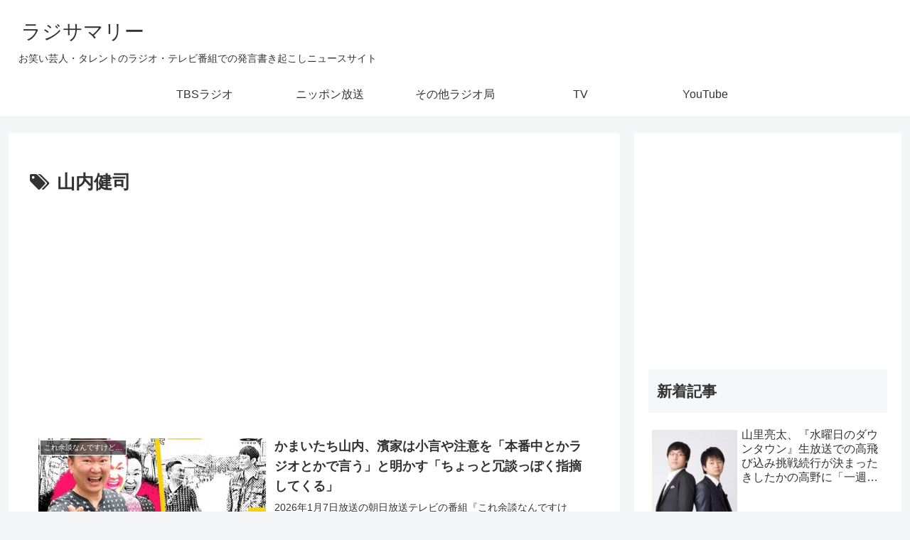

--- FILE ---
content_type: text/html; charset=utf-8
request_url: https://www.google.com/recaptcha/api2/anchor?ar=1&k=6LdeQxYbAAAAAJXnjADKzqdwQd__EfMJeQGMUhcK&co=aHR0cHM6Ly9yYWRzdW0uY29tOjQ0Mw..&hl=en&v=PoyoqOPhxBO7pBk68S4YbpHZ&size=invisible&anchor-ms=20000&execute-ms=30000&cb=y8nxcdtse66l
body_size: 48623
content:
<!DOCTYPE HTML><html dir="ltr" lang="en"><head><meta http-equiv="Content-Type" content="text/html; charset=UTF-8">
<meta http-equiv="X-UA-Compatible" content="IE=edge">
<title>reCAPTCHA</title>
<style type="text/css">
/* cyrillic-ext */
@font-face {
  font-family: 'Roboto';
  font-style: normal;
  font-weight: 400;
  font-stretch: 100%;
  src: url(//fonts.gstatic.com/s/roboto/v48/KFO7CnqEu92Fr1ME7kSn66aGLdTylUAMa3GUBHMdazTgWw.woff2) format('woff2');
  unicode-range: U+0460-052F, U+1C80-1C8A, U+20B4, U+2DE0-2DFF, U+A640-A69F, U+FE2E-FE2F;
}
/* cyrillic */
@font-face {
  font-family: 'Roboto';
  font-style: normal;
  font-weight: 400;
  font-stretch: 100%;
  src: url(//fonts.gstatic.com/s/roboto/v48/KFO7CnqEu92Fr1ME7kSn66aGLdTylUAMa3iUBHMdazTgWw.woff2) format('woff2');
  unicode-range: U+0301, U+0400-045F, U+0490-0491, U+04B0-04B1, U+2116;
}
/* greek-ext */
@font-face {
  font-family: 'Roboto';
  font-style: normal;
  font-weight: 400;
  font-stretch: 100%;
  src: url(//fonts.gstatic.com/s/roboto/v48/KFO7CnqEu92Fr1ME7kSn66aGLdTylUAMa3CUBHMdazTgWw.woff2) format('woff2');
  unicode-range: U+1F00-1FFF;
}
/* greek */
@font-face {
  font-family: 'Roboto';
  font-style: normal;
  font-weight: 400;
  font-stretch: 100%;
  src: url(//fonts.gstatic.com/s/roboto/v48/KFO7CnqEu92Fr1ME7kSn66aGLdTylUAMa3-UBHMdazTgWw.woff2) format('woff2');
  unicode-range: U+0370-0377, U+037A-037F, U+0384-038A, U+038C, U+038E-03A1, U+03A3-03FF;
}
/* math */
@font-face {
  font-family: 'Roboto';
  font-style: normal;
  font-weight: 400;
  font-stretch: 100%;
  src: url(//fonts.gstatic.com/s/roboto/v48/KFO7CnqEu92Fr1ME7kSn66aGLdTylUAMawCUBHMdazTgWw.woff2) format('woff2');
  unicode-range: U+0302-0303, U+0305, U+0307-0308, U+0310, U+0312, U+0315, U+031A, U+0326-0327, U+032C, U+032F-0330, U+0332-0333, U+0338, U+033A, U+0346, U+034D, U+0391-03A1, U+03A3-03A9, U+03B1-03C9, U+03D1, U+03D5-03D6, U+03F0-03F1, U+03F4-03F5, U+2016-2017, U+2034-2038, U+203C, U+2040, U+2043, U+2047, U+2050, U+2057, U+205F, U+2070-2071, U+2074-208E, U+2090-209C, U+20D0-20DC, U+20E1, U+20E5-20EF, U+2100-2112, U+2114-2115, U+2117-2121, U+2123-214F, U+2190, U+2192, U+2194-21AE, U+21B0-21E5, U+21F1-21F2, U+21F4-2211, U+2213-2214, U+2216-22FF, U+2308-230B, U+2310, U+2319, U+231C-2321, U+2336-237A, U+237C, U+2395, U+239B-23B7, U+23D0, U+23DC-23E1, U+2474-2475, U+25AF, U+25B3, U+25B7, U+25BD, U+25C1, U+25CA, U+25CC, U+25FB, U+266D-266F, U+27C0-27FF, U+2900-2AFF, U+2B0E-2B11, U+2B30-2B4C, U+2BFE, U+3030, U+FF5B, U+FF5D, U+1D400-1D7FF, U+1EE00-1EEFF;
}
/* symbols */
@font-face {
  font-family: 'Roboto';
  font-style: normal;
  font-weight: 400;
  font-stretch: 100%;
  src: url(//fonts.gstatic.com/s/roboto/v48/KFO7CnqEu92Fr1ME7kSn66aGLdTylUAMaxKUBHMdazTgWw.woff2) format('woff2');
  unicode-range: U+0001-000C, U+000E-001F, U+007F-009F, U+20DD-20E0, U+20E2-20E4, U+2150-218F, U+2190, U+2192, U+2194-2199, U+21AF, U+21E6-21F0, U+21F3, U+2218-2219, U+2299, U+22C4-22C6, U+2300-243F, U+2440-244A, U+2460-24FF, U+25A0-27BF, U+2800-28FF, U+2921-2922, U+2981, U+29BF, U+29EB, U+2B00-2BFF, U+4DC0-4DFF, U+FFF9-FFFB, U+10140-1018E, U+10190-1019C, U+101A0, U+101D0-101FD, U+102E0-102FB, U+10E60-10E7E, U+1D2C0-1D2D3, U+1D2E0-1D37F, U+1F000-1F0FF, U+1F100-1F1AD, U+1F1E6-1F1FF, U+1F30D-1F30F, U+1F315, U+1F31C, U+1F31E, U+1F320-1F32C, U+1F336, U+1F378, U+1F37D, U+1F382, U+1F393-1F39F, U+1F3A7-1F3A8, U+1F3AC-1F3AF, U+1F3C2, U+1F3C4-1F3C6, U+1F3CA-1F3CE, U+1F3D4-1F3E0, U+1F3ED, U+1F3F1-1F3F3, U+1F3F5-1F3F7, U+1F408, U+1F415, U+1F41F, U+1F426, U+1F43F, U+1F441-1F442, U+1F444, U+1F446-1F449, U+1F44C-1F44E, U+1F453, U+1F46A, U+1F47D, U+1F4A3, U+1F4B0, U+1F4B3, U+1F4B9, U+1F4BB, U+1F4BF, U+1F4C8-1F4CB, U+1F4D6, U+1F4DA, U+1F4DF, U+1F4E3-1F4E6, U+1F4EA-1F4ED, U+1F4F7, U+1F4F9-1F4FB, U+1F4FD-1F4FE, U+1F503, U+1F507-1F50B, U+1F50D, U+1F512-1F513, U+1F53E-1F54A, U+1F54F-1F5FA, U+1F610, U+1F650-1F67F, U+1F687, U+1F68D, U+1F691, U+1F694, U+1F698, U+1F6AD, U+1F6B2, U+1F6B9-1F6BA, U+1F6BC, U+1F6C6-1F6CF, U+1F6D3-1F6D7, U+1F6E0-1F6EA, U+1F6F0-1F6F3, U+1F6F7-1F6FC, U+1F700-1F7FF, U+1F800-1F80B, U+1F810-1F847, U+1F850-1F859, U+1F860-1F887, U+1F890-1F8AD, U+1F8B0-1F8BB, U+1F8C0-1F8C1, U+1F900-1F90B, U+1F93B, U+1F946, U+1F984, U+1F996, U+1F9E9, U+1FA00-1FA6F, U+1FA70-1FA7C, U+1FA80-1FA89, U+1FA8F-1FAC6, U+1FACE-1FADC, U+1FADF-1FAE9, U+1FAF0-1FAF8, U+1FB00-1FBFF;
}
/* vietnamese */
@font-face {
  font-family: 'Roboto';
  font-style: normal;
  font-weight: 400;
  font-stretch: 100%;
  src: url(//fonts.gstatic.com/s/roboto/v48/KFO7CnqEu92Fr1ME7kSn66aGLdTylUAMa3OUBHMdazTgWw.woff2) format('woff2');
  unicode-range: U+0102-0103, U+0110-0111, U+0128-0129, U+0168-0169, U+01A0-01A1, U+01AF-01B0, U+0300-0301, U+0303-0304, U+0308-0309, U+0323, U+0329, U+1EA0-1EF9, U+20AB;
}
/* latin-ext */
@font-face {
  font-family: 'Roboto';
  font-style: normal;
  font-weight: 400;
  font-stretch: 100%;
  src: url(//fonts.gstatic.com/s/roboto/v48/KFO7CnqEu92Fr1ME7kSn66aGLdTylUAMa3KUBHMdazTgWw.woff2) format('woff2');
  unicode-range: U+0100-02BA, U+02BD-02C5, U+02C7-02CC, U+02CE-02D7, U+02DD-02FF, U+0304, U+0308, U+0329, U+1D00-1DBF, U+1E00-1E9F, U+1EF2-1EFF, U+2020, U+20A0-20AB, U+20AD-20C0, U+2113, U+2C60-2C7F, U+A720-A7FF;
}
/* latin */
@font-face {
  font-family: 'Roboto';
  font-style: normal;
  font-weight: 400;
  font-stretch: 100%;
  src: url(//fonts.gstatic.com/s/roboto/v48/KFO7CnqEu92Fr1ME7kSn66aGLdTylUAMa3yUBHMdazQ.woff2) format('woff2');
  unicode-range: U+0000-00FF, U+0131, U+0152-0153, U+02BB-02BC, U+02C6, U+02DA, U+02DC, U+0304, U+0308, U+0329, U+2000-206F, U+20AC, U+2122, U+2191, U+2193, U+2212, U+2215, U+FEFF, U+FFFD;
}
/* cyrillic-ext */
@font-face {
  font-family: 'Roboto';
  font-style: normal;
  font-weight: 500;
  font-stretch: 100%;
  src: url(//fonts.gstatic.com/s/roboto/v48/KFO7CnqEu92Fr1ME7kSn66aGLdTylUAMa3GUBHMdazTgWw.woff2) format('woff2');
  unicode-range: U+0460-052F, U+1C80-1C8A, U+20B4, U+2DE0-2DFF, U+A640-A69F, U+FE2E-FE2F;
}
/* cyrillic */
@font-face {
  font-family: 'Roboto';
  font-style: normal;
  font-weight: 500;
  font-stretch: 100%;
  src: url(//fonts.gstatic.com/s/roboto/v48/KFO7CnqEu92Fr1ME7kSn66aGLdTylUAMa3iUBHMdazTgWw.woff2) format('woff2');
  unicode-range: U+0301, U+0400-045F, U+0490-0491, U+04B0-04B1, U+2116;
}
/* greek-ext */
@font-face {
  font-family: 'Roboto';
  font-style: normal;
  font-weight: 500;
  font-stretch: 100%;
  src: url(//fonts.gstatic.com/s/roboto/v48/KFO7CnqEu92Fr1ME7kSn66aGLdTylUAMa3CUBHMdazTgWw.woff2) format('woff2');
  unicode-range: U+1F00-1FFF;
}
/* greek */
@font-face {
  font-family: 'Roboto';
  font-style: normal;
  font-weight: 500;
  font-stretch: 100%;
  src: url(//fonts.gstatic.com/s/roboto/v48/KFO7CnqEu92Fr1ME7kSn66aGLdTylUAMa3-UBHMdazTgWw.woff2) format('woff2');
  unicode-range: U+0370-0377, U+037A-037F, U+0384-038A, U+038C, U+038E-03A1, U+03A3-03FF;
}
/* math */
@font-face {
  font-family: 'Roboto';
  font-style: normal;
  font-weight: 500;
  font-stretch: 100%;
  src: url(//fonts.gstatic.com/s/roboto/v48/KFO7CnqEu92Fr1ME7kSn66aGLdTylUAMawCUBHMdazTgWw.woff2) format('woff2');
  unicode-range: U+0302-0303, U+0305, U+0307-0308, U+0310, U+0312, U+0315, U+031A, U+0326-0327, U+032C, U+032F-0330, U+0332-0333, U+0338, U+033A, U+0346, U+034D, U+0391-03A1, U+03A3-03A9, U+03B1-03C9, U+03D1, U+03D5-03D6, U+03F0-03F1, U+03F4-03F5, U+2016-2017, U+2034-2038, U+203C, U+2040, U+2043, U+2047, U+2050, U+2057, U+205F, U+2070-2071, U+2074-208E, U+2090-209C, U+20D0-20DC, U+20E1, U+20E5-20EF, U+2100-2112, U+2114-2115, U+2117-2121, U+2123-214F, U+2190, U+2192, U+2194-21AE, U+21B0-21E5, U+21F1-21F2, U+21F4-2211, U+2213-2214, U+2216-22FF, U+2308-230B, U+2310, U+2319, U+231C-2321, U+2336-237A, U+237C, U+2395, U+239B-23B7, U+23D0, U+23DC-23E1, U+2474-2475, U+25AF, U+25B3, U+25B7, U+25BD, U+25C1, U+25CA, U+25CC, U+25FB, U+266D-266F, U+27C0-27FF, U+2900-2AFF, U+2B0E-2B11, U+2B30-2B4C, U+2BFE, U+3030, U+FF5B, U+FF5D, U+1D400-1D7FF, U+1EE00-1EEFF;
}
/* symbols */
@font-face {
  font-family: 'Roboto';
  font-style: normal;
  font-weight: 500;
  font-stretch: 100%;
  src: url(//fonts.gstatic.com/s/roboto/v48/KFO7CnqEu92Fr1ME7kSn66aGLdTylUAMaxKUBHMdazTgWw.woff2) format('woff2');
  unicode-range: U+0001-000C, U+000E-001F, U+007F-009F, U+20DD-20E0, U+20E2-20E4, U+2150-218F, U+2190, U+2192, U+2194-2199, U+21AF, U+21E6-21F0, U+21F3, U+2218-2219, U+2299, U+22C4-22C6, U+2300-243F, U+2440-244A, U+2460-24FF, U+25A0-27BF, U+2800-28FF, U+2921-2922, U+2981, U+29BF, U+29EB, U+2B00-2BFF, U+4DC0-4DFF, U+FFF9-FFFB, U+10140-1018E, U+10190-1019C, U+101A0, U+101D0-101FD, U+102E0-102FB, U+10E60-10E7E, U+1D2C0-1D2D3, U+1D2E0-1D37F, U+1F000-1F0FF, U+1F100-1F1AD, U+1F1E6-1F1FF, U+1F30D-1F30F, U+1F315, U+1F31C, U+1F31E, U+1F320-1F32C, U+1F336, U+1F378, U+1F37D, U+1F382, U+1F393-1F39F, U+1F3A7-1F3A8, U+1F3AC-1F3AF, U+1F3C2, U+1F3C4-1F3C6, U+1F3CA-1F3CE, U+1F3D4-1F3E0, U+1F3ED, U+1F3F1-1F3F3, U+1F3F5-1F3F7, U+1F408, U+1F415, U+1F41F, U+1F426, U+1F43F, U+1F441-1F442, U+1F444, U+1F446-1F449, U+1F44C-1F44E, U+1F453, U+1F46A, U+1F47D, U+1F4A3, U+1F4B0, U+1F4B3, U+1F4B9, U+1F4BB, U+1F4BF, U+1F4C8-1F4CB, U+1F4D6, U+1F4DA, U+1F4DF, U+1F4E3-1F4E6, U+1F4EA-1F4ED, U+1F4F7, U+1F4F9-1F4FB, U+1F4FD-1F4FE, U+1F503, U+1F507-1F50B, U+1F50D, U+1F512-1F513, U+1F53E-1F54A, U+1F54F-1F5FA, U+1F610, U+1F650-1F67F, U+1F687, U+1F68D, U+1F691, U+1F694, U+1F698, U+1F6AD, U+1F6B2, U+1F6B9-1F6BA, U+1F6BC, U+1F6C6-1F6CF, U+1F6D3-1F6D7, U+1F6E0-1F6EA, U+1F6F0-1F6F3, U+1F6F7-1F6FC, U+1F700-1F7FF, U+1F800-1F80B, U+1F810-1F847, U+1F850-1F859, U+1F860-1F887, U+1F890-1F8AD, U+1F8B0-1F8BB, U+1F8C0-1F8C1, U+1F900-1F90B, U+1F93B, U+1F946, U+1F984, U+1F996, U+1F9E9, U+1FA00-1FA6F, U+1FA70-1FA7C, U+1FA80-1FA89, U+1FA8F-1FAC6, U+1FACE-1FADC, U+1FADF-1FAE9, U+1FAF0-1FAF8, U+1FB00-1FBFF;
}
/* vietnamese */
@font-face {
  font-family: 'Roboto';
  font-style: normal;
  font-weight: 500;
  font-stretch: 100%;
  src: url(//fonts.gstatic.com/s/roboto/v48/KFO7CnqEu92Fr1ME7kSn66aGLdTylUAMa3OUBHMdazTgWw.woff2) format('woff2');
  unicode-range: U+0102-0103, U+0110-0111, U+0128-0129, U+0168-0169, U+01A0-01A1, U+01AF-01B0, U+0300-0301, U+0303-0304, U+0308-0309, U+0323, U+0329, U+1EA0-1EF9, U+20AB;
}
/* latin-ext */
@font-face {
  font-family: 'Roboto';
  font-style: normal;
  font-weight: 500;
  font-stretch: 100%;
  src: url(//fonts.gstatic.com/s/roboto/v48/KFO7CnqEu92Fr1ME7kSn66aGLdTylUAMa3KUBHMdazTgWw.woff2) format('woff2');
  unicode-range: U+0100-02BA, U+02BD-02C5, U+02C7-02CC, U+02CE-02D7, U+02DD-02FF, U+0304, U+0308, U+0329, U+1D00-1DBF, U+1E00-1E9F, U+1EF2-1EFF, U+2020, U+20A0-20AB, U+20AD-20C0, U+2113, U+2C60-2C7F, U+A720-A7FF;
}
/* latin */
@font-face {
  font-family: 'Roboto';
  font-style: normal;
  font-weight: 500;
  font-stretch: 100%;
  src: url(//fonts.gstatic.com/s/roboto/v48/KFO7CnqEu92Fr1ME7kSn66aGLdTylUAMa3yUBHMdazQ.woff2) format('woff2');
  unicode-range: U+0000-00FF, U+0131, U+0152-0153, U+02BB-02BC, U+02C6, U+02DA, U+02DC, U+0304, U+0308, U+0329, U+2000-206F, U+20AC, U+2122, U+2191, U+2193, U+2212, U+2215, U+FEFF, U+FFFD;
}
/* cyrillic-ext */
@font-face {
  font-family: 'Roboto';
  font-style: normal;
  font-weight: 900;
  font-stretch: 100%;
  src: url(//fonts.gstatic.com/s/roboto/v48/KFO7CnqEu92Fr1ME7kSn66aGLdTylUAMa3GUBHMdazTgWw.woff2) format('woff2');
  unicode-range: U+0460-052F, U+1C80-1C8A, U+20B4, U+2DE0-2DFF, U+A640-A69F, U+FE2E-FE2F;
}
/* cyrillic */
@font-face {
  font-family: 'Roboto';
  font-style: normal;
  font-weight: 900;
  font-stretch: 100%;
  src: url(//fonts.gstatic.com/s/roboto/v48/KFO7CnqEu92Fr1ME7kSn66aGLdTylUAMa3iUBHMdazTgWw.woff2) format('woff2');
  unicode-range: U+0301, U+0400-045F, U+0490-0491, U+04B0-04B1, U+2116;
}
/* greek-ext */
@font-face {
  font-family: 'Roboto';
  font-style: normal;
  font-weight: 900;
  font-stretch: 100%;
  src: url(//fonts.gstatic.com/s/roboto/v48/KFO7CnqEu92Fr1ME7kSn66aGLdTylUAMa3CUBHMdazTgWw.woff2) format('woff2');
  unicode-range: U+1F00-1FFF;
}
/* greek */
@font-face {
  font-family: 'Roboto';
  font-style: normal;
  font-weight: 900;
  font-stretch: 100%;
  src: url(//fonts.gstatic.com/s/roboto/v48/KFO7CnqEu92Fr1ME7kSn66aGLdTylUAMa3-UBHMdazTgWw.woff2) format('woff2');
  unicode-range: U+0370-0377, U+037A-037F, U+0384-038A, U+038C, U+038E-03A1, U+03A3-03FF;
}
/* math */
@font-face {
  font-family: 'Roboto';
  font-style: normal;
  font-weight: 900;
  font-stretch: 100%;
  src: url(//fonts.gstatic.com/s/roboto/v48/KFO7CnqEu92Fr1ME7kSn66aGLdTylUAMawCUBHMdazTgWw.woff2) format('woff2');
  unicode-range: U+0302-0303, U+0305, U+0307-0308, U+0310, U+0312, U+0315, U+031A, U+0326-0327, U+032C, U+032F-0330, U+0332-0333, U+0338, U+033A, U+0346, U+034D, U+0391-03A1, U+03A3-03A9, U+03B1-03C9, U+03D1, U+03D5-03D6, U+03F0-03F1, U+03F4-03F5, U+2016-2017, U+2034-2038, U+203C, U+2040, U+2043, U+2047, U+2050, U+2057, U+205F, U+2070-2071, U+2074-208E, U+2090-209C, U+20D0-20DC, U+20E1, U+20E5-20EF, U+2100-2112, U+2114-2115, U+2117-2121, U+2123-214F, U+2190, U+2192, U+2194-21AE, U+21B0-21E5, U+21F1-21F2, U+21F4-2211, U+2213-2214, U+2216-22FF, U+2308-230B, U+2310, U+2319, U+231C-2321, U+2336-237A, U+237C, U+2395, U+239B-23B7, U+23D0, U+23DC-23E1, U+2474-2475, U+25AF, U+25B3, U+25B7, U+25BD, U+25C1, U+25CA, U+25CC, U+25FB, U+266D-266F, U+27C0-27FF, U+2900-2AFF, U+2B0E-2B11, U+2B30-2B4C, U+2BFE, U+3030, U+FF5B, U+FF5D, U+1D400-1D7FF, U+1EE00-1EEFF;
}
/* symbols */
@font-face {
  font-family: 'Roboto';
  font-style: normal;
  font-weight: 900;
  font-stretch: 100%;
  src: url(//fonts.gstatic.com/s/roboto/v48/KFO7CnqEu92Fr1ME7kSn66aGLdTylUAMaxKUBHMdazTgWw.woff2) format('woff2');
  unicode-range: U+0001-000C, U+000E-001F, U+007F-009F, U+20DD-20E0, U+20E2-20E4, U+2150-218F, U+2190, U+2192, U+2194-2199, U+21AF, U+21E6-21F0, U+21F3, U+2218-2219, U+2299, U+22C4-22C6, U+2300-243F, U+2440-244A, U+2460-24FF, U+25A0-27BF, U+2800-28FF, U+2921-2922, U+2981, U+29BF, U+29EB, U+2B00-2BFF, U+4DC0-4DFF, U+FFF9-FFFB, U+10140-1018E, U+10190-1019C, U+101A0, U+101D0-101FD, U+102E0-102FB, U+10E60-10E7E, U+1D2C0-1D2D3, U+1D2E0-1D37F, U+1F000-1F0FF, U+1F100-1F1AD, U+1F1E6-1F1FF, U+1F30D-1F30F, U+1F315, U+1F31C, U+1F31E, U+1F320-1F32C, U+1F336, U+1F378, U+1F37D, U+1F382, U+1F393-1F39F, U+1F3A7-1F3A8, U+1F3AC-1F3AF, U+1F3C2, U+1F3C4-1F3C6, U+1F3CA-1F3CE, U+1F3D4-1F3E0, U+1F3ED, U+1F3F1-1F3F3, U+1F3F5-1F3F7, U+1F408, U+1F415, U+1F41F, U+1F426, U+1F43F, U+1F441-1F442, U+1F444, U+1F446-1F449, U+1F44C-1F44E, U+1F453, U+1F46A, U+1F47D, U+1F4A3, U+1F4B0, U+1F4B3, U+1F4B9, U+1F4BB, U+1F4BF, U+1F4C8-1F4CB, U+1F4D6, U+1F4DA, U+1F4DF, U+1F4E3-1F4E6, U+1F4EA-1F4ED, U+1F4F7, U+1F4F9-1F4FB, U+1F4FD-1F4FE, U+1F503, U+1F507-1F50B, U+1F50D, U+1F512-1F513, U+1F53E-1F54A, U+1F54F-1F5FA, U+1F610, U+1F650-1F67F, U+1F687, U+1F68D, U+1F691, U+1F694, U+1F698, U+1F6AD, U+1F6B2, U+1F6B9-1F6BA, U+1F6BC, U+1F6C6-1F6CF, U+1F6D3-1F6D7, U+1F6E0-1F6EA, U+1F6F0-1F6F3, U+1F6F7-1F6FC, U+1F700-1F7FF, U+1F800-1F80B, U+1F810-1F847, U+1F850-1F859, U+1F860-1F887, U+1F890-1F8AD, U+1F8B0-1F8BB, U+1F8C0-1F8C1, U+1F900-1F90B, U+1F93B, U+1F946, U+1F984, U+1F996, U+1F9E9, U+1FA00-1FA6F, U+1FA70-1FA7C, U+1FA80-1FA89, U+1FA8F-1FAC6, U+1FACE-1FADC, U+1FADF-1FAE9, U+1FAF0-1FAF8, U+1FB00-1FBFF;
}
/* vietnamese */
@font-face {
  font-family: 'Roboto';
  font-style: normal;
  font-weight: 900;
  font-stretch: 100%;
  src: url(//fonts.gstatic.com/s/roboto/v48/KFO7CnqEu92Fr1ME7kSn66aGLdTylUAMa3OUBHMdazTgWw.woff2) format('woff2');
  unicode-range: U+0102-0103, U+0110-0111, U+0128-0129, U+0168-0169, U+01A0-01A1, U+01AF-01B0, U+0300-0301, U+0303-0304, U+0308-0309, U+0323, U+0329, U+1EA0-1EF9, U+20AB;
}
/* latin-ext */
@font-face {
  font-family: 'Roboto';
  font-style: normal;
  font-weight: 900;
  font-stretch: 100%;
  src: url(//fonts.gstatic.com/s/roboto/v48/KFO7CnqEu92Fr1ME7kSn66aGLdTylUAMa3KUBHMdazTgWw.woff2) format('woff2');
  unicode-range: U+0100-02BA, U+02BD-02C5, U+02C7-02CC, U+02CE-02D7, U+02DD-02FF, U+0304, U+0308, U+0329, U+1D00-1DBF, U+1E00-1E9F, U+1EF2-1EFF, U+2020, U+20A0-20AB, U+20AD-20C0, U+2113, U+2C60-2C7F, U+A720-A7FF;
}
/* latin */
@font-face {
  font-family: 'Roboto';
  font-style: normal;
  font-weight: 900;
  font-stretch: 100%;
  src: url(//fonts.gstatic.com/s/roboto/v48/KFO7CnqEu92Fr1ME7kSn66aGLdTylUAMa3yUBHMdazQ.woff2) format('woff2');
  unicode-range: U+0000-00FF, U+0131, U+0152-0153, U+02BB-02BC, U+02C6, U+02DA, U+02DC, U+0304, U+0308, U+0329, U+2000-206F, U+20AC, U+2122, U+2191, U+2193, U+2212, U+2215, U+FEFF, U+FFFD;
}

</style>
<link rel="stylesheet" type="text/css" href="https://www.gstatic.com/recaptcha/releases/PoyoqOPhxBO7pBk68S4YbpHZ/styles__ltr.css">
<script nonce="oJSBGhJmEVr3r9HELAHx7Q" type="text/javascript">window['__recaptcha_api'] = 'https://www.google.com/recaptcha/api2/';</script>
<script type="text/javascript" src="https://www.gstatic.com/recaptcha/releases/PoyoqOPhxBO7pBk68S4YbpHZ/recaptcha__en.js" nonce="oJSBGhJmEVr3r9HELAHx7Q">
      
    </script></head>
<body><div id="rc-anchor-alert" class="rc-anchor-alert"></div>
<input type="hidden" id="recaptcha-token" value="[base64]">
<script type="text/javascript" nonce="oJSBGhJmEVr3r9HELAHx7Q">
      recaptcha.anchor.Main.init("[\x22ainput\x22,[\x22bgdata\x22,\x22\x22,\[base64]/[base64]/[base64]/[base64]/[base64]/[base64]/KGcoTywyNTMsTy5PKSxVRyhPLEMpKTpnKE8sMjUzLEMpLE8pKSxsKSksTykpfSxieT1mdW5jdGlvbihDLE8sdSxsKXtmb3IobD0odT1SKEMpLDApO08+MDtPLS0pbD1sPDw4fFooQyk7ZyhDLHUsbCl9LFVHPWZ1bmN0aW9uKEMsTyl7Qy5pLmxlbmd0aD4xMDQ/[base64]/[base64]/[base64]/[base64]/[base64]/[base64]/[base64]\\u003d\x22,\[base64]\\u003d\x22,\x22NcKUUcK4JcKfwopJwpXCtDgFwr1fw47DlCluwrzCvlsNwrrDollqFsOfwpN6w6HDnlzCpl8fwrHCicO/[base64]/[base64]/CgmXClXwjwofClMKrIwpJw6TDsy3CsMOfPcKPw5QrwpEDw5gJe8OhE8Ktw77DrMKcNBRpw5jDuMKzw6YcTMOOw7vCnwzChsOGw6opw7bDuMKewqDCgcK8w4PDpMKPw5dZw7bDocO/YGkGUcK2wrTDoMOyw5kzOCU9wpVoXE3CgwTDusOYw7DCh8KzW8KbXBPDlEotwoorw5NOwpvCgzDDuMOhbz3Dt1zDrsK1wrHDuhbDqH/[base64]/HgdUwobCvCbChXxYQcKILcKOw4vCnMKQwoDCm8OVaHjDmsOXcHHDiRFlO05owoMswqESw5LCr8O/wobCvsKJwqQvYwvDmVsXw5/Cg8KVTBM4w61gw7tww5bCssOQw6/Dm8OITwxMwppowq1pZg/[base64]/DhlvDv8Oswp/DpMKJOi9/w6DDpsKdwojCrSPCqyBdwoNFfcOXWsO6wrHCvcKvwpbCr1nCmsOOf8KkF8KVwr/DmW4dcHBDbcK+RsKwK8KXwovCqcO/[base64]/HsKhZgtQw401aMK0enbDscOkwqHDhT9nWMKPW0s+wqAew5DCqcOCFsKMQcOIw7pwwoLDkcKZw67Du2QQPMO2wqBnwp7DpEUKw7XDlD/[base64]/DqAk3woV9wq14KGhgwprCusKPL8Oof3jDuGMPwqvDo8Olw5zDin5qw4LDv8K4ccK8WD9bRznDr1UdS8KWwo/Dh1cKDk5WSyPCvm7DjjIkwoY6AXfCkjbDgWxzB8OOw5TCt1TDssOZb3pkw6VPQE1vw47DrsONw4IOwowBw5Bhwq7DnwQ7TnzCtEs/X8KbMcKtwp/DixnCpRjCjggLSsKgwotnKBbCsMOiwrDCrATCt8KNw6zDuUlXAA7DpTDDt8KBwoZZw57CgmBpwp/DhEULw5fDrXIcC8KYW8KZKMKwwoJ1w5zDmsOpHlPDpTDDmR/Cv0zDl0LDslvClyLCmsKQM8OSE8KLGMKtelbCuW5vwojCsFIvNkUXBhLDrUjCjCfCg8K6ZmU9wptcwrp5w5nDisOmVmo+w4nCiMKOwpfDi8KTwp7Ds8O3U0/CtQc8MMKZwq3DlE8qwpp/YzbCinhrwqXCtMKuSU3DucKeZsOFw5zDlhYPO8Ojwr/CqRpPN8OJw6ofw4tLw4zDrAvDsDZ4OMO3w54Kw4ETw4M0ZcONUw/Dm8K0w6oWQMKyf8KLJ1/DrsKZLhk/w6M/w43CsMKpci7Dl8OnE8OlIsKFfMO3csKRM8Oew5fCuQhfwpleT8OpEMKZw41dw41+V8ORZMO5V8OfIMK8w6EPZ0HCuEPDicOPwozDhsOLPsKDw5XDq8Khw75YbcKVB8Ohw7EOwrV0wp1QwqRuw5DDncO5w5nDlXN/RcK6PsKhw59vwrHCp8K/w6IUWidHw6HDpUd1HAXCh1UsO8Kuw54XwqzCqRRdwqHDgzfDtcOWwpbDh8Orw6jCvsOxwqAWQcK5AxHCssOqNcKJZsOGwpYew47DklJ9wqrCi1t/w4TCjlF5ZSjDtEzCr8KRwo7DgMOZw7h4MgFRw4PCosKQIMK/woVBw73CmsK3w6LDlcKLEsOiwqTCtn4lwpMkAwgXw4gHd8O3Zxx9w747wqPCl3kdw4PCnsKsOzM9VSfCiy7Cs8Oxw5jDjMOwwrBuXlMXwoHCoxbCp8KyBFVswqjDh8Ksw7UvbAcaw5/DmQfDncKRwpEPU8K0XcKgwr3Dr3LDq8OOwr9QwpsREMO2w5owHMKIw73Cn8Knwo7CuGbDp8KEwppmwoZmwqpfcsOiw4BUwr7DiTlSCB3DnMKBw4V/UGARwobDhSzCicO8w5IUw4LCtj3DpAA/TVPDvEnDuEcpKBzDnS/Ck8KUwpzCqcKjw5giTMOKWMONw4zDvmLCs1vCmDXDrhbDvV/Cn8Oqw7tvwqJ9w7Y0TnrClMOqwrHDk8KIw4bDp1DDrcKew7NNHCI8wpV6w7YBTF7Cv8OAw7R3wrR0D0vCtsKHPMOgWGZ5w7NOP3DDg8KIwq/[base64]/DiMO+wr8PTsK5w65cW8KHwrHDgsKvw4dIQsKRwrx3wpLCtC7Du8KywrZTPcKAVnpCwrfCvsK9UsKDSARYYMOhwo9Nd8KmJ8OXw7UAdGA0UsKmBMKpwq0gM8O/WsK0w7Z0w6TCgx/DtsOpwo/CqnbDjcKyLUPCk8OhMMKII8Kkw6fCmh8vM8KdwqXDi8KKNcOHwokww7fCmD0Jw4AvT8K/w5DCk8OrYcOGRGHChGoSamJzQT3CjgnCh8Kpe0ccwqTDsUtwwrvDjMKHw7vCocKuCWzCpXvDsSHCrGdsK8KECRwCw7HDjsOOL8KGOWcPFMKow5cUwp3DjcO9d8OzcVTDp07ChMKYP8KrBcKRw65Nw6fCjGp9YcK5wrA/wr9AwrBZw5Jqw7wwwpfDg8KjBH7Ds1QjQDXDlAzCrzYESiI1wowtw43DicObwrIJT8KzN2xhP8ORHsKRWsK7w5lSwrx/[base64]/HGrCrC9YbRPDqXdywqt0wprDoWwpw7saJcKSW1EzQcOkw4kOw61kVAgSWMOww5Q+a8KJYMOLWcKnZz/CnsOfw7Vcw5zDusOCw6PDj8O/UQbDu8KEL8K6AMOYBTnDuDrDsMO+w7/[base64]/CoDTDijTDqQbDk8KCeMKwwpIkwp5han1fwrXCkXtjw4xxJnpbwpFfFcKtOjLCjWhpwrIsacKfKMKzwrsZw7nDkMO1e8ORFsOQHCYRw7DDjMKbQFtef8KRwq4zwoXDly7DrGTDmsKcwo0IWxkIf3YcwqBjw7Z8w4Niw7ptE2A1P3fDmCARwod/[base64]/w4/CrMOJWcK8V0oVwrdicsOAwr1UJsKLL8KCwpBAw7zDumcQC8KNFsKcDn7DjMORe8OWw4HCrRQhBnBYJ10pBS0pw6jDiWNVNsOOw5HDkcOYwpDDnMOsfcK/worDv8KxwofCrCFuasOxagjDlsOIw7cOw6TDo8OmFcKuXDDDvyHCmUptw4/Cr8K/w6dPE0ECOcKTHAjCpMOZwr3DuGNZXMOIUQLDhlhtw5rCt8K9QjXDo1J7w4LCkQvCnCJmIEzDlzIBBg8hGMKmw4fCgz/[base64]/wqHCjsKXwpnDtsOew7HDkgLChQDDrcOkw4t0wofCpsKpD1RCQsOdw6XDjnfCijPClB/DrMKUFTgdHFNYH0Ziw6wRwppGwqbCnsKowrRow4TDnk3CimXDkRc1BcOoCR9TW8KFIcK0woHDksKIcFNYw5/CusKlwrRnw6XCr8KGTGbDmMKrUAXCk1kjw7wTacKtf3tJw4Uhw5MmwpXDty3CqzVywqbDj8K/w4gMesO2wpTDlMK6wobDvUXCgwdSTzfCpsOhNiUYw6Zrwqtfwq7DoSNQK8KyU3oDfmTCp8KKw6/DtWhPwoo/LF8qWgFlw71wACkkw5B4w7EYVw1BwqnDtsOzw6/CmsKzwppzRsOuwofDh8KBDj3CqQTCjsOJRsO6dsOTw7bDjcO/cylmR2nCu1QmEsOCUMK6ST0sUm1NwpZ2wqXDlMKnOCNsCsKTwrvCm8OhIMO3w4TCnsKjRRnDu21SwpUoK2sxw40rw5HCvMKlLcK5CAd3a8KAw4w/ZlhRRUnDp8O9w6Iuw6TDpQDDpCsWdHl7wo17wq/[base64]/w7xCwp3CoBbCiMKwwrrCoDPCh8OACsO/[base64]/EcKGwoPCs8Oid03DssOVwr4twrwqw4R1w4DCssKdSsOMw4TChUXCmXTCscKWB8KlMRA6w6DCvcKZwrTCihlKw7/CucOzw4g2F8OJNcOIP8OTfxNqb8Orw6/CklkMa8OBc19rWQLCozTDtMKlNHh3w4LDj3t6wp91OS/CoxNqwpbCvFrCsVVjd0BCwq7CnEB5c8O/wr0Swp/DgiMGwr7CrSVYUcOgVcK8MsO2MMO9aG3DrC5jw7LCmDzDojBqWcONw6pXw4/DhsKKAcKPWULDvsOCVsOSaMKVw4DDrsKeFBFMcMO1w4bCgH7ClVkPwpIuaMK/wo3CscO2RwwHfMOIw6bDvnsNXcKhwrvCl3bDnsOfw7t/[base64]/GEbCvwbCr3fCg8OBXcOgKcOGUsOYchhBIl0qwq5bDMK1w53CiERyw606w4TDt8KCRMK8woVfw73DtwLCng0dCSLDkErCqGwSw4djw4B6YUnCrsO2w57CpcKuw6kiwqvDmcOqwrtuwo8udcKiN8OiH8KPQMOQw4XCt8Oowo/DicKdKl89MjBPwr3DqcKIUVrCl31dIsOSAMOSw6XCg8KABsOVcMK7wqLDicOGw4XDs8O1ODh/w5dNwo4xHcO6I8OgTsOmw4YXNMKWDWfCjE/DlMKAwr5RcE3CpDrDjsKLYcOAdsODE8Okw6NCAcKoXx07RnfCtGfDnsKFw5hwFnjDkzhnCRllUE9BO8OnwqLDq8O0UcOvQEs3TnbCpMOoQ8OdKcKuwp8decOcwqc6G8KKw54UKgNLGGcCbkQXFcO5K3LCmXnCgzMaw4lZwpLCqsOwCUI1w7pXZcK/wqzCksKYw7HCv8Opw7bDicOGMcOzwqZqwrDCqFHDjcKgbsOYAMOEURzDklROw7gJRMOpwofDnWAGwosbH8K+Nj7Dm8O0w4NBwoHDk2lAw4bCg1s6w6bDgjoHwqkxw6F8AFbClcKmAsKyw4AywofCrMK4wr7CpGTDm8KTRsK/w63DhsK2U8OhwrTCi1LDmsOUNnTDomIudcOnwr7CgcK7KzRdw4pdwqUCKHhlZMOtwoLCpsKnwo7CqHPCpcKGw5dmFB3CjsKWZsKKwqfCtAZIw73DlcOKwqt2N8KtwrUWUMKFO3rDusO2AFnDmGjClHHCj2bDl8OMw5c3wq/[base64]/CniDDrFLDo8OWd3/DhsOnwqDCiwFFw7rCscKyRXbClkUVcMKkVinDpGQuK0phI8OfIWYJGXvClkvCthTDncOdwqDDrMOwd8KdMV/CvsOwbFh0QcKpw7QvRR3DuyMfB8KswqTCmcORbsOWwoLDsUHDu8OuwrsdwonDpXbDvMOaw5Fewpc/[base64]/DtH1KKlp2JnPDtUh7OnnDr8OaBXM8w51xw6QgKWoYMsODwo/CoELCv8O+Oh/CosO3I3YWwo51wr5qDMKPbMO8wrwEwobCtMK+w6ELwr9GwpM4BATDg27CtsKFDgtsw5jChDLCgcKDwr46AsOvwpPCnFErSsKaAnHCisOpScO2w5h/w7lRw6Nyw4ZAGcOyQwc5wpd3wofCmsOrUjMYw4LCpU8IP8Kvw5PCg8Ocw7QOdmzCnMKsZ8OLBnnDqnHDj0nCm8K3PxfDuC/CgkzDgsKAwqbCjWFLCVIULyojVMKlYMKWw7zClX3DvGUvw4XCi09JJUbDsy/DvsO8wpTCsUYZYsOhwrwTw6tMwqTCpMKow5cAScOBMyUwwodiwprClMKgenMJOihAw7ZRwoRYwqPDgTTDsMOMwqU0f8KHwpHCjhLCoQnDlMOXHQ7DikJjL2PCgcKsUwJ8bCvDv8KATx9oE8Kjw5lIBcOfw43CjhPDjBF+w7x0JkZjwpcWWXrDp3/CijDDrMOpw5XCmiEZBV7Co1xkw4nCg8KyTWVINBDDqzMjLMKrwrPClRTDt1zCg8OXw6rCpz7Cl0HCksOrwoPDscOrEcOewqF6DUcDDHfCsQPCsTNawpDCuMOiBF8dLMOnw5bCoXnCqXNOwr7DhzAgUsOZK2/CrxXClMKkA8OQDx3Do8OPKsKtO8KJwoPDrGQoLzrDn1szwq5Dwo/DiMKaYMKgSsKILcOVwq/Dn8OPwrclwrExwqrCuXXCkytKfnM5wpkKw7fCv05gdmJtTy1rw7Ytd30OP8KCwpzDngXCshVWEcOEwpUnw6oaw7zCucOOwpE2dzTDhMOqIW7Cv3kJwoh8wqbCrMKmXcKVwrVsworCjhl9AcOgwpvDviXDh0fDucK+w7Vlwo9CE1Vcwo/DocKUw5fCiCItw7LCv8Kbwq9faGhuwqzDi0bCvmdDwr3Dl0bDqRBfw4bDrT3Cjm0vw7zCpy/DscOZAsOQAcKTwofDohfCusO6OsO2C3FDwp7DrHTCu8KCwp/DtMKhT8OmwqHDoH1EOcK7w6nDlcKAF8O1w7/[base64]/DvcO4V8Kvw6bCuTYkf08+w7nDhcKfcUXCg8Oowp1UVcKZw6AXwpHDtA7CrcK5OTMWcXV4B8KWHycAw67DkCHDhlDCnDTCj8Kzw4TDpG1aVzIxwqLDj0NTwqR/w6csGMO7YyjDnMKHf8OiwopOY8OVw77Cg8OseHvCiMKLwr9rw7/Cv8OSHwM2JcKxwo7CoMKTwrsjbXVPEBFPwo3CtcKzwoTDpsKbcsOWcMOKwrzDqcKqSk9nwp9jw7VqSAl1w5bCpz/ChwpNasOMw71IOnEPwrbCocKXJWDDt0gJfD5Od8KyYcOSwoDDhsOzw7FECcOLwqzClsOEwq4XGEopQcKDw4p3BMKnBQnCsmzDgVtTVcO4w4PDpnoAa3sowqrDmRYww6zCmVIROCYFaMOYBHcfw4PDtlLCpsKRJMKVw6PCnDppw71/JX89c3rCh8OUw5BYwpLDucOBPHVAbsKdN1rCkm7Cr8KAXU53MEvDnMO2LSNrZQIOw7otwqPDlyTDhsOXCMOlOVDDssOGajrDhcKeXhEQw47Co3bDncOEw5LDrMKSwo8/w5bDtMKMfzvDpgvDmGIIw5wEw5rCkGpVw53CnWTDiRtWwpHCiww7IcObw5vCnz3DhCNCwqN/w43CtMKTw4FAE3lSPsK5GsKvDcOTwqF6w6DCkMK0w6wVDABBPMKRARAONmEBwr/DmyvCshRKbgUzw4zCmCFaw73CjVR9w6rDmCzDtMKNL8K2G1AOw7/[base64]/w6rCtsKMNcK+w43CihB+w7YOLcKnwowIwpN+w5fCrMKfMcO3wqVIw5BYdm/[base64]/Dp8KYXWrCv8OuwqdrFFB7MRkpIRzCgcOMw4rDvEXCvsO5bcOdwq4cwrs1dcOzwoFlw5TCtsKhGMKzw74QwrVkTcKMEsOPw7AFA8KbAcO9wrtZwpkfSSVoYhQEc8KOw5DDnmrCriE4S1/CpMKZwrLCjMOFwojDscK0MBt+w4ceB8O+AhrCnMKXw68Rwp/CpcOtU8OtwrXClSM6wrzCqcO0wrpCGxF3wqjDkcKhdSxtQUzDvMKdwojCiTRSNMK/[base64]/DokPCjGrDngvCqMOow4rDpsKxWsORcW4Ow7xsZGpLUMOzbHfCr8KABMKLw7IFPwnCjTkpb2jDgMKAw4YuUcKrZwR7w4t7wroiwq5qw7zCsjLClcKSOw8QZsOHXMOUUcKZQ2pQwqXDg2oUw4syZAHCksOBwpEhWG1Xw7YhwqXCpsK0PcKWLAQvYV/CscKHV8OZT8OFfFE7G0DDh8KQY8OIw6rDuwHDlUVfVWjDkg0df1www5PDtRPDlQPDoXXCqsO+wpnDsMOFHMK6CcKjwopCbVpsW8KSw7nCj8K0YsO9DAN+FcKMw5cYwq3CsUdiwqvCqMO2wpQow6giw6PCrnXDhF7DhB/[base64]/CoQ4zwpHCisO3w7TCv8OwQH7DnlFaZFwjwpDDm8KJeRxHwp7Cg8KabjgdYsOOahRCw6AAwoRIE8Omw6ZtwqLCsBvCmsO1GcKXEUYSLm8NQcOAw54QQcOlwp8ewr8WYWMXwofDtXNiwr7DtGDDk8K2HsKbwrlPesKCPsOXQcK7worDompHwqPCusO/w4Yfw57Di8OZw6zDskLCk8OXw7Y0OxLDqcOKWzp3D8Kiw6Mfw7klKQhdw441wodPUhbDoxQDGsKuDMO7f8Kswq0/woUnwrvDg0p2Yy3Dl2IRw6JRNiYXHsKEw7fCqAMPfXHChX/CosOCEcODw5LDocOSZxAqESF6VzvDjWjCv3nDggADw7sGw41Uwp8FViARI8KuWDAqw6llOHHCicKPJUPCtcOUZMKeRsOgwqLCksKSw4s0w4luwq0WRsO1fsKZwr3DscOZwpIlBMK/[base64]/w7zDosOOFcOZw5wbDcOYFWLClnw+w4g9B8K7TMK2KE8jw59XHcKuNTXDrcKmPxrDp8KNJMOTbD3CqXFwNifCvl7ChGZbIsOMdXpdw7/DtwvCrcOPwrIZw7BBwqTDnMKEw6h/M03DmMOewrrDvUjDicKoZMKKw7bDjWHCmUXDk8O1w5/DmBB3MsKQDR7CujDDkMO0w6zCvQkhcETCkXfCqMOkC8K/w73DvSrCkWvCmwNYw4vClcKwWE7CljomTTPDncOreMKdF3rDu2LCicObe8KvRcO4wpbDnkgNw5fDpsKsTzo6w4XCoDrDtnRiwqZKwq7CpmRxOxrClzbCnSErK37DtSLDjU/[base64]/HiMkWcKVw7gGw7Esw67DtcKxOsKbwoo6w53Cp21Hw6Jmc8K5wqM3R2MzwoEqZsOmw7V/BsOUwr3Dm8Ovw5U5wo0KwoVCf240HMO3wpVlG8K+wpPCvMOZwql+fcO8DzsbwpYLfsK3w5HDgnAowrfDgEIWwo02wrfDsMOCwpLChcKAw5/[base64]/wqdxw7jDj8OPAsKlw7vChsO9NTwsw6TDl1zCtjrDvlbCnRPDrlXCulgfU0U/wpUXwpDDsFxXwqDCqMOswpbDgcOrwrxZwpJ9AMKjwr5uNlIBw5dmJsODwph/[base64]/ClARxwo3CtcOewprDj8KgAGnCl1krwpjCjMKiw6BQXA/[base64]/Dn8OkHsOTOMKdQHc/wofDmsK+M8KXw6gvwqcSwrPDnyPCvEMBX0QufcOzw6E0F8O/w7PChsKuw647bQt0wrvDpSPCpcK+eHdPK27Dox7DowIlYWkyw5fCo3d4UMKkWsKVOBjDkMO3w6zDp0rDrsOUHRXDjMOmwp05w6sqX2ZZVnXCr8OXGcOwKnxtKsKgwrlVwo3DqXDDmlknw47Cp8OQGMOPJ3vDjHB5w4tSwpHDgcK/XADCiSt3TsOxw7PDrMO9ZcORw7HDt1vDpU8Nc8K6MCpJeMONaMKAw49Yw6JpwqzCtMKfw5DConAKwp/[base64]/wqIuwrddwrvCuFvCtsKeNQLDusOWwo9Ow50GOMOuwo/Cn3BSG8KywqEYdFvCm1Vuw5HCo2DDhcKvIMOUVsKMO8Kdw64ewoLDpsOdDMO0w5TCkcOkVHhqwocowrvCmMOURcOrwrxPwrDDs8K1wpE6c17ClMKwWcOzOcOXc0V/w4ZweVEQwqzCicK1woA6GsK6EcKJLMKzwpvDkUzCuwRmw7TDssO6w7LDsQXCgjQFw6kjG1bCuQspX8ODwo4Pw73DicKfPREcXsKXEMOgw4vCg8Klw6fChMKrGmTDgMKSXcKVw6nCrSHCqsKuXHlcwqZPwqrDmcKfw4kXIcKKc3/DjMKzw6fCuXvDpcKXf8OIwpJADzE/DwxQGztFwprDrsKpZ3hDw5PDrhAqwrRgFcKvw6vCpsKmw7PCqFoyJTkDWj1TMEgPw6PDggwhK8Kuw7shw5rDpS9+e8OIL8KuXcKRwrPCjMKEQj55DSXDhWJ2E8ObPybCpA0Swq7DgcO3YcKUw5jDl0nClMK0wrdMwop9acKgw77Cl8Orw5dUw7bDk8K/wqXDkSfCoT3DsUHCm8KXw4rDuR7Ck8O7wqfDoMKJKGo5w7Bew5hna8OCRx3DjsKtchTCtcOxB0zDhEXDgMKxW8K5QFtUw4jCvGdpw5QuwoxDwpDCtnbCh8K4HMK5wpoZTmJKIMKSbsKDG0DDsFRIw6s+QnV2w7HCtMKPf1XCoGTCn8KhG0PDusOLQC1QJcKAw7/ChDJ/w6LDoMKCwp3CrhUBCMObfS9AUAcHwqEnZVsAQ8KSwp4VNX54CxbDqsKjw6vCpcKhw4FhcTx5woDCjgrDiRzClsORwpFkDsK/PilWw4dHFsK1wqoYBMOYw7Mowp/[base64]/DlMO0wpFMQcKxw7kITF0Aw74XNcOyI8O2w4Iha8KaIxQ0w4zCpcK8wpgvw6/DsMK1AEbCrm/CtUk+JMKIw5c+wqrCqVhjY0wKGE4KwoIABGNcIsO8NwohHGTDl8K4EcKKwqbDvsO3w6bDtCcMG8KIwpbDnzBIE8KMw4UYMVbCkyBQY19ww5XCksO0wq/DsV3DsQtlA8KBQnhBwozDi3RowqrDnDjCgmt0wpTCvj1NHjrDpGZvwqPDiFTCi8KNwq4ZfcK4wqVFIy/[base64]/Cq8OEw61nwpfCpMK5w5/CoE7Cp8Onw7FaGMKsGVrClcK1wpjDhQRGX8Orw4Zow4TCrzUwwo/DvsKDw5PDkMKMw7Ibw4fCkcOCwqpEOzRrJko4TSjCozhJGTUyTygowpwAw45KWMOiw60rNBzDksOfJ8K+woUHw6Evw7vChcKZPS5qMkrDhWhCwo7Di1wiw5zDgsOJVcKeKBTDmsO/[base64]/[base64]/w7l6HDgCwq9eay3DvsOeEykcOW02wrjCtQ1NcMKCw6YVw4bCmMKsFTBFw6TDuh5Xw5kWGHDCmmxgHsKdw4stw47DrcOCEMOOLSPDgVlIwrnDtsKvbVwZw6HCsW5Nw6TCqlzDj8K2wqUQO8Ktwq5CTcOOCQ3DsRFCwph2w5c+woPCqwzDtMKdKATDhRnDil/ChnDCmV9bwqBmYlbCr0LCtVUQMMOdw4LDnsK6ID3DjEt4w77Dt8OnwpBdMkLDucKqWMOQeMOtwq85RBDCucKIXx/Dv8KbFlVabsO4w5vCnErClsKDw4vDhiDCjgcbw7LDm8KXEcKjw7zCoMK4w7TCu17DlCwuF8OnOlbCpWHDkWYnB8KeLzJcw4RKCGsPHcOfwpbCu8KwIsKvw4nDmwcqwq4Mw7/CgxfDn8KZwqE3wrjCuBrDiSXDvn9eQsK7GWTCmCzDqxHCtsKpw5VrwrnDgsOOMCLCs2dow6cfd8KbFxXDvnd3GHLDncKsAGJew7s1w5M5wqsewql1fMKzTsOsw5gAwq4CF8OyesOlwoFIw53Dm2J3wrp/wqvCgsK0w57CmDtPw67CicK+BsOHwr3Ct8KJw7JlYg8fOsKOUsOBIDcnwqk2UMOyw6vDlkwvQx3DhMKtwq4nacKyXgDCtsOJSR5/w7ZTw7nDkVbCok1VWQTCsMO9DsKAwqdbWhpDRiV7Y8O3w75dO8KGEcKbVWFmwq/DksOYwphCMTnCtivCn8OxagJ/QMOuSRrCmmLCtGdrVGU2w6/CocKowqfCkznDkMOrwpAkBcKAw6DCmmrCscK9SMKZw6M2FsOEwrHDlxTDkh/[base64]/[base64]/[base64]/[base64]/Cqx/Cj8Opw6rCk8OpLQTDoArCizh0wosgw6NfcCQiwqDDucKhIGhoUMOMw4ZXKFMIwppxHxfCuXZfXcOBwqcWwrhHBcOkcsO3chAyw4rCv19XByslUsOaw4E6cMKMw5LCgwICwo/CqMOgw7F8w4Vgw5XCpMOiwoTCnsOrPUDDgsK0wq1qwr5xwqhawrImbcOKWMOSw7dKw5Q2aV7CpWnCl8O8UcO2c0wdwr42PcKKCQHDuToVf8K6IcKRbMOSQ8Oyw6/CqcOew6nCqcO5EsODVcKXw4vDskFnwpXDsDnDtcKQRkrCgwshHcOWYcOrw5DCjyoVd8KOL8OtwptLTMOtVxwNcCHCiR4owpjDpcKAw6lHwphbGAdiChXDhknDpMKRw6ElREx7wq/DuTHDokNcSSYaVMOLw40XUB1JW8Oww5fDo8KECcKEw5onPFknUsO7w7MnRcK0w4jDssOdIMOFLSs6wobDknbCjMOLBT/DqMOtRnQJw4bDkmTDhWnDgWFTwrNdwpoYw4VhwrnCuC7CrDbDqSBaw6J6w4gIw5LChMK3wpfChcOyMFjDpcK0aSoPw6J1wpRhwoB0w5UTPih+w5/[base64]/[base64]/CoWnDngnDoSbCj8KlCsO5wogbw4/DkB3DrsK0wokuwq3Cv8OPU0wMU8KaAsK+wqhewqhVw6JlalfDpTfDrsOgZgzCv8Oaa2ZIw5tJNcK8w75zwo19VHxLw7XDgTTCojvDm8O0NMOnL17DmylGUsKvw6LDtsORw7HCtW5mNQbDlm7CjsOVw4LDjjnCjjrCj8KdGj/[base64]/[base64]/CuMOCV3YDwqrCpgzDniwRcsKgGWNOZScwHsKveE9PFsOgBMOtclPDh8OvSX7Ds8Kwwo9zfG/CvsOmwpjDh0vCrUnCoXh9w4DCrMKyHMOfWcK7ZmvDgcO5W8Ojwq3CtAXCoQhkwrLDqsK+w5rCgVPCm1rDkMKBM8OBKERmasKKwo/DpMK2wqMbw77Dp8OyKcOPw5NEwqIYLBHDh8O6wosmSSswwrkDEEXCvgbCj17DhSZXw7RMccKvwqLDnx9LwqBPbX7Dqj3CuMKvBBN2w74QFsK8wr86csKzw6U+O3fCnmTDrCJ9wp/CssKIw5Ajw4dfAinDkMOhw77DnQ0aworCsWXDucOGIGV+w5VtCsOsw692TsOuMMKuRMKDw67CucK7wp0GJsK/w4QmDBDDjyEIPG7DsR8XYsKAA8OkJgQdw61zwo/DhsOOXcKpw7rDqcOoBcOHfcOYXcK6wrvDuDfDoAQhQQ4/[base64]/DjMK2XsK9KA98KGIgwrYPwqcvw7hewpLCsTfCmcK7w7UBwql8BcOzNQjCsCpLwoLCg8OmwojCkArChlcwc8KxcsKodcO5LcK1HVPCnCshOykaYH/DjD9EwpDCjMOIHsK+wrAoRsObDsKJHsKTXHRcXAJtHAPDjHIgwpB3w5XDgHhSU8KOw4zDp8OhP8K4w55tM00FGcOJwo3CvDbDpyzChsOGek9TwoYfwptlVcK8bizCosOBw6jCkwXDpUNmw6/Dtl7DlwLCogJBwp3DmsOKwoUEw5IlZ8K4NkfCk8KiH8Ovwo/DgwwEwo3DgsKaCRE6dcOvMFw1E8OFaV3ChMKLwoTCozgTak5Zw6HDmsOGw4pewqDDgFfDsBFvw6/DvxpGwqogYBAHTF/CrMKfw5XCscKww7QtPijCrj9ywpg2PsKMbcK5w43DigoMeSXCm3vDlkoXw7wTw6DDtz9aX2VfPcKrw5VZw71dwqIQw5/Drj/[base64]/[base64]/CjQIfw5rDv8KcKcK6IcK3w7w3EMKvw4pOwrXCtMKQMSoRJ8KpHcK0wp3Dn3Qzw5sqw6nCqm/Dg3RsVMKtw6cgwoErCnXDu8OkDWHDu2INW8KDFHXDknLCs2DDngpWI8KnK8KqwqrDq8K7w4HDg8KtRsKGw6fCjULDkETClypjwrR0w457wqRHIMKIw4fCjsOBHcKtwr7ChC7DlcK3cMOfwrDCqcOyw4bCjMKJw4RNwrYAw4B/[base64]/DsMKKw5UVOMOAdkfDk8KWbGDCrE9HRcOsCMOBwonCncK/QMKfLMOpBWJSwp7CrsKNwoHDkcK7JgDDgsOOw5xUCcOLw77DpMKOw7RYGCXCusKSKiATS0/DvsOlw4zDjMKcXFQKWMOrG8OXwrM4wpwDXFLDssOLwpETwpTCmUXCrmTDlcKtdMKpRzMQAsKPw4Row6/[base64]/CncOJw5vDqH7DncKQXlIGwrVIw6ccQcOLwq9AQV/ChwB9w7kcQ8Ole27CnzrCqyzCql9FHsKSNcK1f8OnDsKKasODw6sGPTFYKj/DocOSfC3DsMKyw7LDkjbCgcOJw49/HQPDgirCkUljwpMKJ8KMX8Oew6Rqd2I8TcOAwpN5IcO0Vy3DhQHDhgE/ExcQZcKmwoVcecKtwpdiwplOw6XCkX13wqhReQHDocO8asOcIF7DoB1hWk3Dk0PCpMO7TcO1LSUGaXPDosKhwqPDoifCvx4TwrnCmw/Ct8KMwqzDk8OpCcO0w6rDg8KIaRIZEcKww7TDuWZuw5vDgkXDscKdclzDt3FsS2xyw5/DqFPCrMK5w4PDpGBTw5ICw6trw7QMSEPCkxDChcKSwpzDkMK3S8O5Z249cwbDl8KdBx/DhFQDwo7Cl35UwoowGFluBwB6woXCjsOOCRogwrHCrHNXw54ZwpbCq8OTZjXDsMK+wobCvnXDnQNDw4/CucK1McKuwrvCu8OFw5ZswrxRIsOHDsOdGMOBwovChcKlw4TCmlHChyDCr8O+cMOgwq3CrsOBasK/w74DRGHCuxHDhENvwpvCgABiwrDDosOlAMOyX8KQag3DvjfClsOjD8KNwq1Hw5fCrMKlw5bDpRM9FMOnJmfCrFfCuU/CglzDhHJ9wqcBRsKgw5LDnMKSwoVIYxTCtlBEPmHDisOiXcKteC8fw6wLR8K7asOMwojDj8O4Cw/CkMKiwojDrXdYwoPCo8OMPMOKS8KGOALCqcOVS8OWahYhw4ULwpPCs8OCPMKEFsOJwofDsB/CtgwMw4LDvEXDvg09w4nCgwYrw5BsclsOw5ALw619KmHDtUrDpcKzw6bDp1XCuMKnHcOTLHQ2KsKRN8OywqjDi0fDmMOwY8KJbiXDgsKdw57Di8KvIU7Cl8OKfcOOw6Bawq/[base64]/DkcOIw7zDtWjClcKfIBbDj8KIw5gpBGzCtTHCtCbDmDLDvA11w6TCjlQENioTT8KwSzpBWCTCo8K6eWcEbsOpFcOpwocow7VpfMKZeG0awqHCq8KjFzzDrcKIAcOvw6hPwp8xY2d7wqfCrxnDlh1owrJ/[base64]/DnVXDggTCnmTDqn5yB1rCuno7TU19EMKhYjPDgMOZwqbCv8KlwpZNwos6w7zCsH/[base64]/CukhiN8KJw5QGIGpJJjkbw4d8w78fWkc3wqnCpcO2aGvDqRAfR8O8dVzDrsKPa8ObwpkrH3vDt8KfZlLCocKUIH9nX8OoFsKGB8Kqw5PCjsO3w7lJI8OyUMOCw6opFWvCiMOfU2HDrGNlwrgzwrFyFXnCilx8wp4XcDbCnx/CrsOBwoYLw6B9J8K/[base64]/wo9JMRDCokvDlWcqwphqGh7CucKjw53CsTYXBmdhwrVCw7A8w505Ch/DgRvDsAZkw7Vyw4EZwpBPw57DkyjDhMK0wrjCoMKbWD9hw5rDugDCqMKHwofDrCvCkm4oUn8Qw7HDqgjDrgdVH8O9fcOsw5sZNcOQwpbCicK9JcKYC3d9Oy4vRMKYTcKawrVdF0/CqsO4wo0sDmYuw4cudQLDlDDDtS46wpbChcKwDHbCqX8uB8KxZ8OQw5PCiQg4w5t5w4TCohtrLMOOw5LCmcOZw4nCvcKjw7VwYcOtwo0lw7bClAJVBHMdVMORwpHDtsOQw5jDgMOHFiwwfUpbEcKrwptQw7NPwqbDv8KLw6HChk96w7JHwp/DlsOuw5rClsKTDhY/w4wyNx5vwo/DvjBdwrFuw57Dp8KXwrZmLVcJNcOQw6N4w4UNQRMIc8OGw5xKeUcVOCbCizDCkForw7PDmU3Di8OQD15GWsOrwp3CiinCgC4HI0fCksO0wqVLwqVEEMOlw4DDvMOWw7HCuMOewrjDusK7JMOuw4jCgh3CosOUw6E3ccO1B3FLw7/CksO3w63DmRnDiGcNwqbDhFZGwqRqw5vDgMO7ajbCjsKaw6pawoHCtmAGXEvCj23DrMOxw4zClcK+CsKew7ttBsOsw6jCjMOUYh7DjBfCkV1UwrLDt1bCksKZKA8eKRDCh8OwfMKcRVvCrBTCpMKywpVQwp/DsFHDglkuw5zDilzDoy/Cm8KceMKpwqLDpAYIPGfDq0M/OcKQZsOSCwQND2PCoVUZdgXChWYLwqdowq/[base64]/NlUAdsOjS8KpwrHDpcOiwo4kw5nDqSTDgMKLwrQNw5Mtw6wmZUDCpVYww6XCrHLDicKuecK5wokXw4vCusOZTMOMeMOkwq9qYkfCniF2KMKWcMOBWsKFwpsJN23Cl8K/S8O3w7bCpMOCwrESeBZtwpvDicKYOsOpw5Y3Y0DDljrCr8OjA8O+HGkkw7fDh8KbwrwlY8OTw4FnEcOHw5xLF8Knw4llSMKcZGgLwrNbw4PCmMKNwoXCkcKVWcOfw5nCiHJfw4PCpV/[base64]/w4nDsMKKDDodJcO1LjlJwqvDr8Kdwp9Aw6LDm1HDpgjCisKPG0PDimUnE0hIJFUpw5QEw5TCtXvCp8O0w63Ch18Ww7/Cr0ERw5DClSo9fyPCtn/Dj8Kgw5Eww6bCmsO/[base64]/DoTlDE3MPw63Dp8K6bkTDsMKFw7zDqDjCmHnDjQHCrTIowp7CqsKUw5fCsXcUETBSwpJzQ8OTwrkUwrjCpxDDjQHDgQhBEAbCt8Kqw4bDncKxVzLDtFfCgmbDjTTDjsKQYsO+UsOTwqVMBcKyw4F/[base64]/I8KHwog3W8OCScOMw74Ww77Ct8O8w7fCsj/Dj8OCDcKJTzFUfiLDvMOPPsOBw4nDlcO0wqZ5w6nDnhQRWxHCuQhBXXQ4ZU8fw4lkG8OBw401FyzCq07DnsOTw44OwplGZ8OUBnXCslQkL8KbIz9Uw4fDtMOIQ8KwBEsew7MvEyrChsKQZCjDqWlEwpTCisOcw5kCw6fCn8K7XsO+M0fDo27DiMKUwq/CsnhDwqfDlsOVwqzDhzc+wqAKw7gtWcKxPsKywqTDvUdJw4gRwo3Dqm0JwpzDi8KsfwrDpsOwA8ONARIQMQjClhFaw6HDpMOYdsKKwqDCrsOQU10Fw55AwpgrccOgP8OwPTA7e8OcXiYRw58RLMK+w4PCl3ERV8KPOcOoKcKAwqw/wogiwq7Du8O9w4HChRoMRmDCqsK5w5kNw7AgAC/DnRzDrMKIJwfDvMK7wrzCoMK8wq3DsB4SVlQcw4oGwoPDlsKtwq4YFsOOwpbDoQtswozCs37DsTfDscKtw4sjwpR7fC5UwoJ1F8KzwqxxZ3/[base64]/D8O/XGLCpHhXw7oXw7bDlD9Fw4RPe8KaTFDDo1bCsHNVIF9Twr1PwrvClkglwrlCw75/QCvCt8KOD8ONwpDDjngtZzFJERnDhcOXw7bDkMKBw61UZMO0WWFswozDnwR4w5vDicKKEAjDlMOswpc4CgTCpQR7w4g0wpfCulwtasOdeFtNw5oBEMOBwo0rwoRcdcKAccOqw4x0DVnDpGXDqsKNKcOfS8KFbcK8wojCvcKkwqdjw7/[base64]/woXDmsORIMK4wqtmFyHDuz5pwp7DkXo\\u003d\x22],null,[\x22conf\x22,null,\x226LdeQxYbAAAAAJXnjADKzqdwQd__EfMJeQGMUhcK\x22,1,null,null,null,1,[21,125,63,73,95,87,41,43,42,83,102,105,109,121],[1017145,304],0,null,null,null,null,0,null,0,null,700,1,null,0,\[base64]/76lBhnEnQkZnOKMAhnM8xEZ\x22,0,0,null,null,1,null,0,0,null,null,null,0],\x22https://radsum.com:443\x22,null,[3,1,1],null,null,null,1,3600,[\x22https://www.google.com/intl/en/policies/privacy/\x22,\x22https://www.google.com/intl/en/policies/terms/\x22],\x22OI4PEkm1XLvfBtOpVzd9xz9sx/enX1NqHoPYZc7A1MQ\\u003d\x22,1,0,null,1,1769040054233,0,0,[4,161,151],null,[221,22,86,32,97],\x22RC-vjVvisHuZNvmHw\x22,null,null,null,null,null,\x220dAFcWeA71ibLQsilpVORHvvboalUts4sQ3LhF6nNkK-IF22c9g3Gl7ZMLn1VvCSyWv59qWiVzM-IYQpMOZ0tWx9FhZ2wEIc3-5Q\x22,1769122854143]");
    </script></body></html>

--- FILE ---
content_type: text/html; charset=utf-8
request_url: https://www.google.com/recaptcha/api2/aframe
body_size: -247
content:
<!DOCTYPE HTML><html><head><meta http-equiv="content-type" content="text/html; charset=UTF-8"></head><body><script nonce="Y30ivYkPpbRs2YdR4wZUWg">/** Anti-fraud and anti-abuse applications only. See google.com/recaptcha */ try{var clients={'sodar':'https://pagead2.googlesyndication.com/pagead/sodar?'};window.addEventListener("message",function(a){try{if(a.source===window.parent){var b=JSON.parse(a.data);var c=clients[b['id']];if(c){var d=document.createElement('img');d.src=c+b['params']+'&rc='+(localStorage.getItem("rc::a")?sessionStorage.getItem("rc::b"):"");window.document.body.appendChild(d);sessionStorage.setItem("rc::e",parseInt(sessionStorage.getItem("rc::e")||0)+1);localStorage.setItem("rc::h",'1769036458178');}}}catch(b){}});window.parent.postMessage("_grecaptcha_ready", "*");}catch(b){}</script></body></html>

--- FILE ---
content_type: application/javascript; charset=utf-8
request_url: https://fundingchoicesmessages.google.com/f/AGSKWxXppWZflDiHzyHHkHTNwAe_IXFF6Pr-a8LBNr-zoRMPveIbJIMHzxQxIHuvbVC-QZ5y2hF0QQuUWLBMibv1Puda-556hhG4dD_gUAHgKgZ1ho9xI8kNeILQ7hLgsfVBTZjBS3XxVMRpmQGlXP9AIEQMfjhjCFuKv1cjOBntcEboe5UnUpFnr0qGzlDL/_.prebid.js/native-ad-/assets/ads3-_tagadvertising./Ad/Index?
body_size: -1290
content:
window['5f4881c3-c70d-4996-bc1a-4dd5e74841d5'] = true;